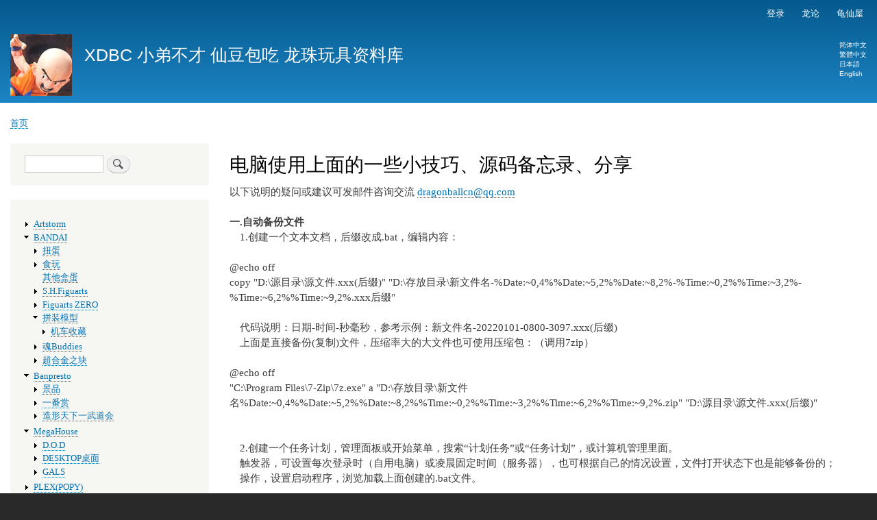

--- FILE ---
content_type: text/html; charset=UTF-8
request_url: http://www.dragonball.cn/index.php/zh-hans/node/280
body_size: 20569
content:
<!DOCTYPE html>
<html lang="zh-hans" dir="ltr" prefix="content: http://purl.org/rss/1.0/modules/content/  dc: http://purl.org/dc/terms/  foaf: http://xmlns.com/foaf/0.1/  og: http://ogp.me/ns#  rdfs: http://www.w3.org/2000/01/rdf-schema#  schema: http://schema.org/  sioc: http://rdfs.org/sioc/ns#  sioct: http://rdfs.org/sioc/types#  skos: http://www.w3.org/2004/02/skos/core#  xsd: http://www.w3.org/2001/XMLSchema# ">
  <head>
    <meta charset="utf-8" />
<meta name="Generator" content="Drupal 8 (https://www.drupal.org)" />
<meta name="MobileOptimized" content="width" />
<meta name="HandheldFriendly" content="true" />
<meta name="viewport" content="width=device-width, initial-scale=1.0" />
<link rel="shortcut icon" href="/favicon.ico" type="image/vnd.microsoft.icon" />
<link rel="alternate" hreflang="zh-hans" href="http://dragonball.cn/index.php/zh-hans/node/280" />
<link rel="canonical" href="/zh-hans/node/280" />
<link rel="shortlink" href="/zh-hans/node/280" />
<link rel="revision" href="/zh-hans/node/280" />

    <title>电脑使用上面的一些小技巧、源码备忘录、分享 | XDBC 小弟不才 仙豆包吃 龙珠玩具资料库</title>
    <link rel="stylesheet" href="/sites/default/files/css/css_tkeOEWfM6OFUIhuI7-a5HCSwE3rIQepiuKNt5Zr7WWg.css?qzomm9" media="all" />
<link rel="stylesheet" href="/sites/default/files/css/css_zCiPl7io6hlsXcKAxroXlnE3TViGb8e6N-Vk7f08zN4.css?qzomm9" media="all" />
<link rel="stylesheet" href="/sites/default/files/css/css_Z5jMg7P_bjcW9iUzujI7oaechMyxQTUqZhHJ_aYSq04.css?qzomm9" media="print" />

    
<!--[if lte IE 8]>
<script src="/sites/default/files/js/js_VtafjXmRvoUgAzqzYTA3Wrjkx9wcWhjP0G4ZnnqRamA.js"></script>
<![endif]-->

  </head>
  <body class="layout-one-sidebar layout-sidebar-first path-node page-node-type-dragonball">
        <a href="#main-content" class="visually-hidden focusable skip-link">
      跳转到主要内容
    </a>
    
      <div class="dialog-off-canvas-main-canvas" data-off-canvas-main-canvas>
    <div id="page-wrapper">
  <div id="page">
    <header id="header" class="header" role="banner" aria-label="站点头部">
      <div class="section layout-container clearfix">
          <div class="region region-secondary-menu">
    <nav role="navigation" aria-labelledby="block-yonghucaidan-menu" id="block-yonghucaidan" class="block block-menu navigation menu--account">
            
  <h2 class="visually-hidden" id="block-yonghucaidan-menu">用户菜单</h2>
  

      <div class="content">
        <div class="menu-toggle-target menu-toggle-target-show" id="show-block-yonghucaidan"></div>
    <div class="menu-toggle-target" id="hide-block-yonghucaidan"></div>
    <a class="menu-toggle" href="#show-block-yonghucaidan">Show &mdash; 用户菜单</a>
    <a class="menu-toggle menu-toggle--hide" href="#hide-block-yonghucaidan">Hide &mdash; 用户菜单</a>
    
              <ul class="clearfix menu">
                    <li class="menu-item">
        <a href="/index.php/zh-hans/user/login" data-drupal-link-system-path="user/login">登录</a>
              </li>
                <li class="menu-item">
        <a href="http://www.dragonballcn.com" title="中国龙珠论坛">龙论</a>
              </li>
                <li class="menu-item">
        <a href="http://longzhu.taobao.com" title="『龟仙屋』动漫玩具周边店">龟仙屋</a>
              </li>
        </ul>
  


  </div>
</nav>

  </div>

          <div class="clearfix region region-header">
    <div id="block-bartik-branding" class="clearfix site-branding block block-system block-system-branding-block">
  
    
        <a href="/index.php/zh-hans" title="首页" rel="home" class="site-branding__logo">
      <img src="/sites/default/files/1232_0.jpg" alt="首页" />
    </a>
        <div class="site-branding__text">
              <div class="site-branding__name">
          <a href="/index.php/zh-hans" title="首页" rel="home">XDBC 小弟不才 仙豆包吃 龙珠玩具资料库</a>
        </div>
                </div>
  </div>
<div class="language-switcher-language-url block block-language block-language-blocklanguage-interface" id="block-yuyanqiehuan" role="navigation">
  
    
      <div class="content">
      <ul class="links"><li hreflang="zh-hans" data-drupal-link-system-path="node/280" class="zh-hans is-active"><a href="/index.php/zh-hans/node/280" class="language-link is-active" hreflang="zh-hans" data-drupal-link-system-path="node/280">简体中文</a></li><li hreflang="zh-hant" data-drupal-link-system-path="node/280" class="zh-hant"><a href="/index.php/zh-hant/node/280" class="language-link" hreflang="zh-hant" data-drupal-link-system-path="node/280">繁體中文</a></li><li hreflang="ja" data-drupal-link-system-path="node/280" class="ja"><a href="/index.php/ja/node/280" class="language-link" hreflang="ja" data-drupal-link-system-path="node/280">日本語</a></li><li hreflang="en" data-drupal-link-system-path="node/280" class="en"><a href="/index.php/en/node/280" class="language-link" hreflang="en" data-drupal-link-system-path="node/280">English</a></li></ul>
    </div>
  </div>

  </div>

        
      </div>
    </header>
          <div class="highlighted">
        <aside class="layout-container section clearfix" role="complementary">
            <div class="region region-highlighted">
    

  </div>

        </aside>
      </div>
            <div id="main-wrapper" class="layout-main-wrapper layout-container clearfix">
      <div id="main" class="layout-main clearfix">
          <div class="region region-breadcrumb">
    <div id="block-daohanglujing" class="block block-system block-system-breadcrumb-block">
  
    
      <div class="content">
        <nav class="breadcrumb" role="navigation" aria-labelledby="system-breadcrumb">
    <h2 id="system-breadcrumb" class="visually-hidden">面包屑</h2>
    <ol>
          <li>
                  <a href="/index.php/zh-hans">首页</a>
              </li>
        </ol>
  </nav>

    </div>
  </div>

  </div>

        <main id="content" class="column main-content" role="main">
          <section class="section">
            <a id="main-content" tabindex="-1"></a>
              <div class="region region-content">
    <div id="block-bartik-page-title" class="block block-core block-page-title-block">
  
    
      <div class="content">
      
  <h1 class="title page-title"><span class="field field--name-title field--type-string field--label-hidden">电脑使用上面的一些小技巧、源码备忘录、分享</span>
</h1>


    </div>
  </div>

<article role="article" about="/zh-hans/node/280" class="node node--type-dragonball node--view-mode-full clearfix">
  <header>
    
        
      </header>
  <div class="node__content clearfix">
    
            <div class="clearfix text-formatted field field--name-body field--type-text-with-summary field--label-hidden field__item"><p>以下说明的疑问或建议可发邮件咨询交流 <a href="mailto:dragonballcn@qq.com" rel="nofollow">dragonballcn@qq.com</a><br />
　<br /><strong>一.自动备份文件</strong><br />
　1.创建一个文本文档，后缀改成.bat，编辑内容：<br />
　<br />
@echo off<br />
copy "D:\源目录\源文件.xxx(后缀)" "D:\存放目录\新文件名-%Date:~0,4%%Date:~5,2%%Date:~8,2%-%Time:~0,2%%Time:~3,2%-%Time:~6,2%%Time:~9,2%.xxx后缀"<br />
　<br />
　代码说明：日期-时间-秒毫秒，参考示例：新文件名-20220101-0800-3097.xxx(后缀)<br />
　上面是直接备份(复制)文件，压缩率大的大文件也可使用压缩包：（调用7zip）<br />
　<br />
@echo off<br />
"C:\Program Files\7-Zip\7z.exe" a "D:\存放目录\新文件名%Date:~0,4%%Date:~5,2%%Date:~8,2%%Time:~0,2%%Time:~3,2%%Time:~6,2%%Time:~9,2%.zip" "D:\源目录\源文件.xxx(后缀)"<br />
　<br />
　<br />
　2.创建一个任务计划，管理面板或开始菜单，搜索“计划任务”或“任务计划”，或计算机管理里面。<br />
　触发器，可设置每次登录时（自用电脑）或凌晨固定时间（服务器），也可根据自己的情况设置，文件打开状态下也是能够备份的；<br />
　操作，设置启动程序，浏览加载上面创建的.bat文件。<br />
　<br />
　3.也可随时进行手动备份：把文件创建快捷方式拖到开始菜单或桌面、或其他自己经常接触到的界面。<br />
　<br />
　<br />
　<br />
　<br />
　<br /><strong>二.win7开机启动卡在win窗口加载页面（开机启动速度慢）</strong><br />
　1.设备管理器，查看-显示隐藏设备，禁用或卸装那些带有感叹号的设备。<br />
　2.拔掉一些USB设备，打印机等。<br />
　<br />
　<br />
　<br />
　<br />
　<br /><strong>三.mysql导入导出</strong><br />
　1.导出<br />
cmd<br />
cd C:\MySQL目录\bin<br />
mysqldump -u root -p 表名 &gt; 导出自定义文件名.sql<br />
输入密码</p>
<p>如果有报错的话试一下“.\mysqldump”</p>
<p>（若mysql在D盘的话，先进入D盘）<br />
cmd<br />
d:<br />
cd D:\MySQL目录\bin</p>
<p>　2.导入<br />
cmd<br />
cd C:\MySQL目录\bin<br />
mysql -u root -p --default-character-set=utf8(字符编码) 表名 &lt; 源文件.sql<br />
输入密码<br />
　<br />
　<br />
　<br />
　<br />
　<br /><strong>四. 复制粘贴成文本格式</strong><br />
　为了实现：从文档外部复制数据粘贴成文本格式，从excel内部复制数据粘贴成原格式。<br />
新方法：添加顶部快捷方式，用alt+1，alt+2来实现，excel内部的是“值[粘贴值]”，外部的是“只保留文本[粘贴并只保留文本]”，在所有命令中找下（首字拼音排序）。（自定义快速访问工具栏-其他命令-从下列位置中选择命令-所有命令-最下面找“只”“值”字开头的）<br />
　<br />
-------以下过期------<br />
　录制宏，编辑宏，设置快捷方式V或其他<br />
　宏内容：<br />
Sub 粘贴纯文本()<br />
　　On Error GoTo paste<br />
　　ActiveSheet.PasteSpecial Format:="HTML", NoHTMLFormatting:=True<br />
　　Exit Sub<br />
paste:<br />
　　ActiveSheet.Paste<br />
End Sub<br />
------------------<br />
代码说明：<br />
Sub 粘贴纯文本()   '宏名称，可自定义，默认是“宏1、宏2等”<br />
On Error GoTo paste  '如果出现错误跳转到“paste”语句，名称可自定义，与下面的保持一致。<br />
Format:="HTML", NoHTMLFormatting:=True  '没有格式的文本，直接用Format:="文本"的话有时候出现的空行会多一些。只有该语句的话，从excel内部复制的内容粘贴会报错，粘贴的语句不一样。<br />
Exit Sub  '如果上面不报错的话直接结束语句，否则会继续执行下面的语句。<br />
ActiveSheet.Paste  '直接粘贴原格式，如果需要也粘贴成文本格式的话，用下面另一行代码，也可自行录制宏来查看代码：<br />
Selection.PasteSpecial Paste:=xlPasteValues, Operation:=xlNone, SkipBlanks:=False, Transpose:=False<br />
　<br />
　<br />
　<br />
　<br /><strong>五、excel宏 不同表格自动排序</strong><br />
　录制的宏里面带有工作表名称ActiveWorkbook.Worksheets("Sheet1")，不一定适用其他工作表。<br />
　宏内容：</p>
<p>Sub 排序()<br />
　　Dim paixu As Range<br />
　　Set paixu = Range("A2:P999")<br />
　　paixu.Sort Key1:=Range("A1"), Order1:=xlAscending, _<br />
　　　　　　　Key2:=Range("B1"), Order2:=xlAscending, _<br />
　　　　　　　Header:=xlNo, SortMethod:=xlPinYin<br />
End Sub</p>
<p>---------<br />
代码说明：<br />
Range("A2:P999")：要排序的范围。<br />
Range("A1")：以“A1”为第1排序字段升序排序，若第一排序里面相同的地方以“B1”为第2排序字段升序排序，若需降序改为：xlDescending。<br />
Header:=xlNo：是否包含标题。<br />
　<br />
　<br />
　<br />
　<br /><strong>六.新版H5表格边框宽度设置</strong><br />
　2022新版淘宝详情页编辑，以前设置的 border="0" 没用了，表格出现了1px的宽度，需要用 style="border-width: 0.0px;"，而且table、td里面都要定义一遍。居中也在style里面定义：td style="text-align: center;border-width: 0.0px;"<br />
　<br />
　<br />
　<br />
　<br />
　<br /><strong>七、Windows 11 + Office 365，打开第二个excel时比较慢，要4-5秒</strong><br />
参考来源：<a href="https://blog.csdn.net/anjiongyi/article/details/127890454" rel="nofollow">https://blog.csdn.net/anjiongyi/article/details/127890454</a><br />
注册表：<br />
计算机\HKEY_CLASSES_ROOT\Excel.Sheet.12\shell\Open\ddeexec<br />
计算机\HKEY_CLASSES_ROOT\Excel.Sheet.8\shell\Open\ddeexec<br />
更改值为：[open("%1" /ou "%u")]<br />
具体说明可参考上面的链接。<br />
　<br />
　<br /><strong></strong><br /><strong></strong><br /><strong></strong></p>
</div>
      <section class="field field--name-comment-node-dragonball field--type-comment field--label-hidden comment-wrapper">
  
  

  
</section>
  <div class="node__links">
    <ul class="links inline"><li class="comment-forbidden"><a href="/zh-hans/user/login?destination=/zh-hans/node/280%23comment-form">登录</a> 来发表评论。</li></ul>  </div>

  </div>
</article>

  </div>

          </section>
        </main>
                  <div id="sidebar-first" class="column sidebar">
            <aside class="section" role="complementary">
                <div class="region region-sidebar-first">
    <div class="search-block-form block block-search container-inline" data-drupal-selector="search-block-form" id="block-sousuobiaodan" role="search">
  
    
    <div class="content container-inline">
        <form action="/index.php/zh-hans/search/node" method="get" id="search-block-form" accept-charset="UTF-8" class="search-form search-block-form">
  <div class="js-form-item form-item js-form-type-search form-type-search js-form-item-keys form-item-keys form-no-label">
      <label for="edit-keys" class="visually-hidden">搜索</label>
        <input title="请输入您想搜索的关键词。" data-drupal-selector="edit-keys" type="search" id="edit-keys" name="keys" value="" size="15" maxlength="128" class="form-search" />

        </div>
<div data-drupal-selector="edit-actions" class="form-actions js-form-wrapper form-wrapper" id="edit-actions"><input class="search-form__submit button js-form-submit form-submit" data-drupal-selector="edit-submit" type="submit" id="edit-submit" value="搜索" />
</div>

</form>

  
  </div>
</div>
<nav role="navigation" aria-labelledby="block-longzhufenlei-menu" id="block-longzhufenlei" class="block block-menu navigation menu--menu-sort">
            
  <h2 class="visually-hidden" id="block-longzhufenlei-menu">龙珠分类</h2>
  

      <div class="content">
        <div class="menu-toggle-target menu-toggle-target-show" id="show-block-longzhufenlei"></div>
    <div class="menu-toggle-target" id="hide-block-longzhufenlei"></div>
    <a class="menu-toggle" href="#show-block-longzhufenlei">Show &mdash; 龙珠分类</a>
    <a class="menu-toggle menu-toggle--hide" href="#hide-block-longzhufenlei">Hide &mdash; 龙珠分类</a>
    
              <ul class="clearfix menu">
                    <li class="menu-item menu-item--collapsed">
        <a href="/zh-hans/dragonball/artstorm" title="ART STORM Co.,Ltd." data-drupal-link-system-path="node/125">Artstorm</a>
              </li>
                <li class="menu-item menu-item--expanded">
        <a href="/zh-hans/dragonball/bandai" data-drupal-link-system-path="node/261">BANDAI</a>
                                <ul class="menu">
                    <li class="menu-item menu-item--collapsed">
        <a href="/zh-hans/dragonball/bandai/capsule" data-drupal-link-system-path="node/187">扭蛋</a>
              </li>
                <li class="menu-item menu-item--collapsed">
        <a href="/zh-hans/dragonball/bandai/candy" data-drupal-link-system-path="node/262">食玩</a>
              </li>
                <li class="menu-item">
        <a href="/zh-hans/dragonball/bandai/box" data-drupal-link-system-path="node/263">其他盒蛋</a>
              </li>
                <li class="menu-item menu-item--collapsed">
        <a href="/zh-hans/dragonball/bandai/shf" data-drupal-link-system-path="node/77">S.H.Figuarts</a>
              </li>
                <li class="menu-item menu-item--collapsed">
        <a href="/zh-hans/dragonball/bandai/zero" title="" data-drupal-link-system-path="node/139">Figuarts ZERO</a>
              </li>
                <li class="menu-item menu-item--expanded">
        <a href="/zh-hans/dragonball/bandai/model" data-drupal-link-system-path="node/273">拼装模型</a>
                                <ul class="menu">
                    <li class="menu-item menu-item--collapsed">
        <a href="/zh-hans/dragonball/bandai/model/mecha" title="机车收藏集合 MECHA COLLECTION" data-drupal-link-system-path="node/274">机车收藏</a>
              </li>
        </ul>
  
              </li>
                <li class="menu-item menu-item--collapsed">
        <a href="/zh-hans/dragonball/bandai/buddies" data-drupal-link-system-path="node/213">魂Buddies</a>
              </li>
                <li class="menu-item menu-item--collapsed">
        <a href="/zh-hans/dragonball/bandai/chogokin" data-drupal-link-system-path="node/211">超合金之块</a>
              </li>
        </ul>
  
              </li>
                <li class="menu-item menu-item--expanded">
        <a href="/zh-hans/dragonball/banpresto" data-drupal-link-system-path="node/264">Banpresto</a>
                                <ul class="menu">
                    <li class="menu-item menu-item--collapsed">
        <a href="/zh-hans/dragonball/banpresto/prize" data-drupal-link-system-path="node/164">景品</a>
              </li>
                <li class="menu-item menu-item--collapsed">
        <a href="/zh-hans/dragonball/banpresto/1kuji" data-drupal-link-system-path="node/191">一番赏</a>
              </li>
                <li class="menu-item menu-item--collapsed">
        <a href="/zh-hans/dragonball/banpresto/tenkaichi" title="" data-drupal-link-system-path="node/63">造形天下一武道会</a>
              </li>
        </ul>
  
              </li>
                <li class="menu-item menu-item--expanded">
        <a href="/zh-hans/dragonball/megahouse" data-drupal-link-system-path="node/219">MegaHouse</a>
                                <ul class="menu">
                    <li class="menu-item menu-item--collapsed">
        <a href="/zh-hans/dragonball/megahouse/dod" title="Dimension of DRAGONBALL" data-drupal-link-system-path="node/170">D.O.D</a>
              </li>
                <li class="menu-item menu-item--collapsed">
        <a href="/zh-hans/dragonball/megahouse/desktop" title="DESKTOP REAL McCOY 桌面极品" data-drupal-link-system-path="node/172">DESKTOP桌面</a>
              </li>
                <li class="menu-item menu-item--collapsed">
        <a href="/zh-hans/dragonball/megahouse/gals" title="DragonBall Gals" data-drupal-link-system-path="node/220">GALS</a>
              </li>
        </ul>
  
              </li>
                <li class="menu-item menu-item--collapsed">
        <a href="/zh-hans/dragonball/plex" data-drupal-link-system-path="node/205">PLEX(POPY)</a>
              </li>
                <li class="menu-item menu-item--collapsed">
        <a href="/zh-hans/dragonball/cospa" data-drupal-link-system-path="node/202">COSPA</a>
              </li>
                <li class="menu-item menu-item--active-trail">
        <a href="/zh-hans/node/280" data-drupal-link-system-path="node/280" class="is-active">电脑小技巧备忘录</a>
              </li>
        </ul>
  


  </div>
</nav>

  </div>

            </aside>
          </div>
                      </div>
    </div>
        <footer class="site-footer">
      <div class="layout-container">
                  <div class="site-footer__top clearfix">
              <div class="region region-footer-first">
    <div id="block-poweredbydrupal" role="complementary" class="block block-system block-system-powered-by-block">
  
    
      <div class="content">
      <span>Powered by <a href="https://www.drupal.org">Drupal</a></span>
    </div>
  </div>

  </div>

            
            
            
          </div>
                      </div>
    </footer>
  </div>
</div>

  </div>

    
    
  </body>
</html>
